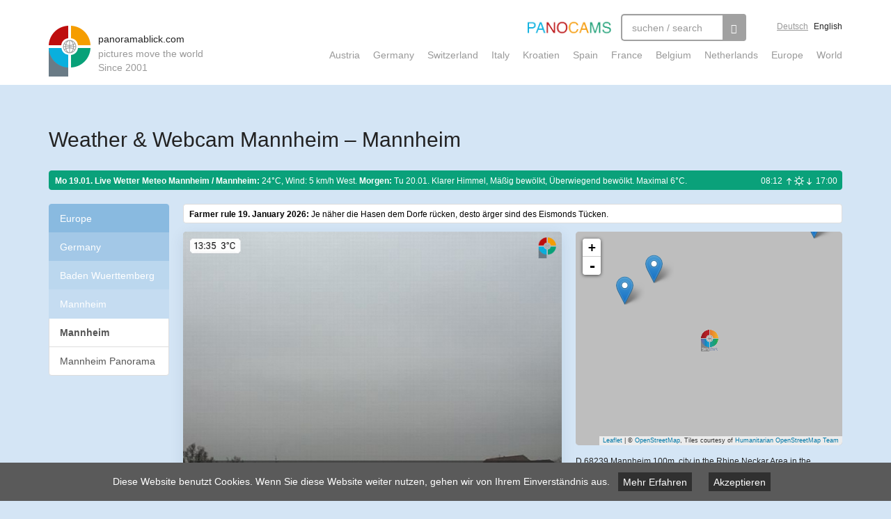

--- FILE ---
content_type: text/html; charset=utf-8
request_url: https://panoramablick.com/en/weather-webcam/mannheim.html
body_size: 13288
content:
<!DOCTYPE html>
<html lang="en" dir="ltr"
  xmlns:fb="http://ogp.me/ns/fb#">
<head>
  <link rel="profile" href="http://www.w3.org/1999/xhtml/vocab" />
  <meta charset="utf-8">
  <meta name="viewport" content="width=device-width, initial-scale=1.0">
  <!--[if IE]><![endif]-->
<link rel="dns-prefetch" href="//cdn.jsdelivr.net" />
<link rel="preconnect" href="//cdn.jsdelivr.net" />
<meta http-equiv="Content-Type" content="text/html; charset=utf-8" />
<meta property="og:title" content="Weather &amp; Webcam Mannheim – Mannheim" />
<meta property="og:description" content="The current weather in Mannheim – Mannheim with a live webcam, time lapse, daily archive and GIFs for the four seasons." />
<meta name="description" content="The current weather in Mannheim – Mannheim with a live webcam, time lapse, daily archive and GIFs for the four seasons." />
<link rel="canonical" href="https://www.panoramablick.com/en/weather-webcam/mannheim.html" />
<link href="https://www.panoramablick.com/wetter-webcam/mannheim.html" rel="alternate" hreflang="de" />
<link href="https://www.panoramablick.com/en/weather-webcam/mannheim.html" rel="alternate" hreflang="en" />
<meta property="og:image" content="https://archive.panoramablick.com/archive/28823/2026/01/19/13/35-ogimage.jpg" />
<meta property="og:image:width" content="1200" />
<meta property="og:image:height" content="630" />
<meta name="twitter:card" content="summary_large_image" />
<meta name="twitter:site" content="@panocams" />
<meta name="generator" content="Drupal 7 (http://drupal.org)" />
  <title>Weather & Webcam Mannheim – Mannheim | panoramablick.com</title>

  <link rel="apple-touch-icon" sizes="120x120" href="/apple-touch-icon.png">
  <link rel="icon" type="image/png" href="/favicon-32x32.png" sizes="32x32">
  <link rel="icon" type="image/png" href="/favicon-16x16.png" sizes="16x16">
  <link rel="manifest" href="/manifest.json">
  <link rel="mask-icon" href="/safari-pinned-tab.svg" color="#5bbad5">

  
  <script type="text/javascript">
<!--//--><![CDATA[//><!--
for(var fonts=document.cookie.split("advaggf"),i=0;i<fonts.length;i++){var font=fonts[i].split("="),pos=font[0].indexOf("ont_");-1!==pos&&(window.document.documentElement.className+=" "+font[0].substr(4).replace(/[^a-zA-Z0-9\-]/g,""))}if(void 0!==Storage){fonts=JSON.parse(localStorage.getItem("advagg_fonts"));var current_time=(new Date).getTime();for(var key in fonts)fonts[key]>=current_time&&(window.document.documentElement.className+=" "+key.replace(/[^a-zA-Z0-9\-]/g,""))}
//--><!]]>
</script>
<link type="text/css" rel="stylesheet" href="https://www.panoramablick.com/sites/default/files/advagg_css/css__oz_WBHOyE6q1R2vo2EhM72JcdWbDM9q2CUP4a-Va7nc__uD6n0Mh00pL663K_8v1WG2ujiynD6c4AyHf5wvANhR8__POGu08z9kR3mdv1MdxCTRIKS9UwShMHqsF7sHkaaxlk.css" media="all" />

  <script>
	function addCss(cssCode) {
		var styleElement = document.createElement("style");
		styleElement.type = "text/css";
		if (styleElement.styleSheet) {
			styleElement.styleSheet.cssText = cssCode;
		} else {
			styleElement.appendChild(document.createTextNode(cssCode));
		}
		document.getElementsByTagName("head")[0].appendChild(styleElement);
	}

	addCss('.unveil { display: inherit; }');
</script>
  <!-- HTML5 element support for IE6-8 -->
  <!--[if lt IE 9]>
    <script src="//html5shiv.googlecode.com/svn/trunk/html5.js"></script>
  <![endif]-->
  <script type="text/javascript" src="https://www.panoramablick.com/sites/default/files/advagg_js/js__uyv50GY-FpEINFz68RIYiAno797Zw_86lMdFfAWahuQ__8x6j0kz8H6qlsuVwAe60FfbWOJjPFUn_rrGjgr1AKSo__POGu08z9kR3mdv1MdxCTRIKS9UwShMHqsF7sHkaaxlk.js"></script>
<script type="text/javascript" defer="defer" async="async" src="https://cdn.jsdelivr.net/gh/bramstein/fontfaceobserver@v2.3.0/fontfaceobserver.js"></script>
<script type="text/javascript" src="https://www.panoramablick.com/sites/default/files/advagg_js/js__HxTbhN-HTG8H6pU8ZNTXLhmTeg8fhzG_sbeVLz0gBqU__AdhAFZ5QAk_VrKkFUOCnxJb9ANrhuWlKf15A7QHm14M__POGu08z9kR3mdv1MdxCTRIKS9UwShMHqsF7sHkaaxlk.js" defer="defer" async="async"></script>
<script type="text/javascript" src="https://www.panoramablick.com/sites/default/files/advagg_js/js__g1hikHWgEnqlgmVIFdEgz8T9qy1F2bCuscNbUM4sawc__coMcvHlBstMNg1RqhvFICq1CC1gWqLKCWXNM9C8da8g__POGu08z9kR3mdv1MdxCTRIKS9UwShMHqsF7sHkaaxlk.js"></script>
<script type="text/javascript">
<!--//--><![CDATA[//><!--
jQuery.extend(Drupal.settings,{"basePath":"\/","pathPrefix":"en\/","setHasJsCookie":0,"ajaxPageState":{"theme":"panoramablick","theme_token":"uluHSagj1TnKR2hzQ_1d5hGuRFbCf7SEhtezHpn7AgY","css":{"modules\/system\/system.base.css":1,"sites\/all\/modules\/_panoramablick\/admin_css\/admin_css.css":1,"sites\/all\/modules\/_panoramablick\/cam_map\/leaflet\/leaflet.css":1,"sites\/all\/modules\/_panoramablick\/cam_map\/leaflet.markercluster\/MarkerCluster.css":1,"sites\/all\/modules\/_panoramablick\/cam_map\/leaflet.markercluster\/MarkerCluster.Default.css":1,"sites\/all\/modules\/cookiechoices\/cookiechoices.css":1,"modules\/field\/theme\/field.css":1,"sites\/all\/modules\/geofield_gmap\/geofield_gmap.css":1,"sites\/all\/modules\/logintoboggan\/logintoboggan.css":1,"sites\/all\/modules\/_panoramablick\/near_cams\/salonmaps_near.css":1,"modules\/node\/node.css":1,"sites\/all\/modules\/views\/css\/views.css":1,"sites\/all\/modules\/ckeditor\/css\/ckeditor.css":1,"sites\/all\/modules\/ctools\/css\/ctools.css":1,"sites\/all\/modules\/search_api_autocomplete\/search_api_autocomplete.css":1,"sites\/all\/themes\/panoramablick\/fancybox\/jquery.fancybox.css":1,"sites\/all\/themes\/panoramablick\/less\/main.less":1},"js":{"sites\/all\/themes\/bootstrap\/js\/bootstrap.js":1,"sites\/all\/modules\/jquery_update\/replace\/jquery\/1.8\/jquery.min.js":1,"misc\/jquery-extend-3.4.0.js":1,"misc\/jquery-html-prefilter-3.5.0-backport.js":1,"misc\/jquery.once.js":1,"misc\/drupal.js":1,"sites\/all\/modules\/admin_menu\/admin_devel\/admin_devel.js":1,"sites\/all\/modules\/_panoramablick\/admin_js\/admin_js.js":1,"sites\/all\/modules\/_panoramablick\/cam_map\/leaflet\/leaflet.js":1,"sites\/all\/modules\/_panoramablick\/cam_map\/leaflet-providers.js":1,"sites\/all\/modules\/_panoramablick\/cam_map\/leaflet.markercluster\/leaflet.markercluster-src.js":1,"sites\/all\/modules\/_panoramablick\/cam_map\/cam-map.js":1,"sites\/all\/modules\/_panoramablick\/cam_map\/cam-detail-map.js":1,"sites\/all\/modules\/cookiechoices\/cookiechoices.js":1,"sites\/all\/modules\/geofield_gmap\/geofield_gmap.js":1,"sites\/all\/modules\/_panoramablick\/pano_analytics\/pano_analytics.js":1,"https:\/\/cdn.jsdelivr.net\/gh\/bramstein\/fontfaceobserver@v2.3.0\/fontfaceobserver.js":1,"sites\/all\/modules\/advagg\/advagg_font\/advagg_font.js":1,"misc\/autocomplete.js":1,"sites\/all\/modules\/search_api_autocomplete\/search_api_autocomplete.js":1,"sites\/all\/modules\/google_qr_code\/google.qrcode-execute.js":1,"sites\/all\/themes\/panoramablick\/bootstrap\/js\/affix.js":1,"sites\/all\/themes\/panoramablick\/bootstrap\/js\/alert.js":1,"sites\/all\/themes\/panoramablick\/bootstrap\/js\/button.js":1,"sites\/all\/themes\/panoramablick\/bootstrap\/js\/carousel.js":1,"sites\/all\/themes\/panoramablick\/bootstrap\/js\/collapse.js":1,"sites\/all\/themes\/panoramablick\/bootstrap\/js\/dropdown.js":1,"sites\/all\/themes\/panoramablick\/bootstrap\/js\/modal.js":1,"sites\/all\/themes\/panoramablick\/bootstrap\/js\/tooltip.js":1,"sites\/all\/themes\/panoramablick\/bootstrap\/js\/popover.js":1,"sites\/all\/themes\/panoramablick\/bootstrap\/js\/scrollspy.js":1,"sites\/all\/themes\/panoramablick\/bootstrap\/js\/tab.js":1,"sites\/all\/themes\/panoramablick\/bootstrap\/js\/transition.js":1,"sites\/all\/themes\/panoramablick\/fancybox\/jquery.fancybox.pack.js":1,"sites\/all\/themes\/panoramablick\/js\/jquery.unveil.js":1,"sites\/all\/themes\/panoramablick\/js\/cam-functions.js":1,"sites\/all\/themes\/panoramablick\/js\/main.js":1,"sites\/all\/themes\/bootstrap\/js\/misc\/autocomplete.js":1}},"near_cams":{"path":"\/sites\/all\/modules\/_panoramablick\/near_cams\/near-cams.php"},"advagg_font":{"helvetica-neue":"Helvetica Neue","lucida-console":"Lucida Console","roboto":"Roboto"},"advagg_font_storage":1,"advagg_font_cookie":1,"advagg_font_no_fout":1,"pano_analytics":{"nid":"28823"},"urlIsAjaxTrusted":{"\/en\/weather-webcam\/mannheim.html":true},"googleQRcode":{"height":"250","width":"250","whenShow":"","url":"https:\/\/www.panoramablick.com\/en\/weather-webcam\/mannheim.html"},"bootstrap":{"anchorsFix":1,"anchorsSmoothScrolling":1,"formHasError":1,"popoverEnabled":0,"popoverOptions":{"animation":1,"html":0,"placement":"right","selector":"","trigger":"click","triggerAutoclose":1,"title":"","content":"","delay":0,"container":"body"},"tooltipEnabled":1,"tooltipOptions":{"animation":1,"html":0,"placement":"auto top","selector":"","trigger":"hover focus","delay":0,"container":"body"}}});
//--><!]]>
</script>

  
  
  <!-- Global site tag (gtag.js) - Google Analytics -->
  <script async src="https://www.googletagmanager.com/gtag/js?id=UA-111013642-1"></script>
  <script>
    window.dataLayer = window.dataLayer || [];
    function gtag(){dataLayer.push(arguments);}
    gtag('js', new Date());

    gtag('config', 'UA-25268343-1', {'anonymize_ip': true});
  </script>

</head>
<body class="html not-front not-logged-in no-sidebars page-node page-node- page-node-28823 node-type-webcam i18n-en winter">
    <style>
  .page-taxonomy-term-29475 #block-system-main h2.block-headline {
    display: none;
  }

  .leaflet-container .leaflet-control-attribution {
    font-size: 9px;
  }

  #booking-com-modal .modal-dialog {
    width: 90%;
    max-width: 946px;
    height: 75%;
    max-height: 1000px;
    transform: translate(97px, 95px) !important;
  }

  #booking-com-modal .modal-body {
    height: calc(100% - 57px);
  }
  
  #booking-com-modal .modal-content {
    height: 100%;    
  }

  #booking-com-modal iframe {
    width: 100%;
    height: 100%;
  }

</style>


<header class="main-header">
  <div class="container">
    <a class="logo" href="/en" title="Home">
      <span class="site-name">
        panoramablick.com      </span>
      <span class="site-slogan">
        pictures move the world      </span>
      <span class="site-slogan">
        Since 2001
      </span>
    </a>

    <div class="navigation clearfix">
      <div class="top-navigation clearfix">
        <img class="panocams" src="/sites/all/themes/panoramablick/images/panocams.png"/>
        
        
        <div class="search">
            <div class="region region-search">
    <section id="block-search-api-page-suche" class="block block-search-api-page">

      
  <form class="" action="/en/weather-webcam/mannheim.html" method="post" id="search-api-page-search-form-suche" accept-charset="UTF-8"><div><div class="form-item form-item-keys-1 form-type-textfield form-autocomplete form-group"><div class="input-group"><input placeholder="suchen / search" class="auto_submit form-control form-text" data-search-api-autocomplete-search="search_api_page_suche" type="text" id="edit-keys-1" name="keys_1" value="" size="15" maxlength="128" /><input class="autocomplete" disabled="disabled" id="edit-keys-1-autocomplete" type="hidden" value="https://www.panoramablick.com/index.php?q=en/search_api_autocomplete/search_api_page_suche/-" />
<span class="input-group-addon"><span class="icon glyphicon glyphicon-refresh" aria-hidden="true"></span>
</span></div> <label class="control-label element-invisible" for="edit-keys-1">Search Webcams...</label>
</div><input type="hidden" name="id" value="1" />
<button type="submit" id="edit-submit-1" name="op" value="&lt;span class=&#039;glyphicon glyphicon-search&#039;&gt;&lt;/span&gt;" class="btn btn-primary form-submit"><span class='glyphicon glyphicon-search'></span></button>
<input type="hidden" name="form_build_id" value="form-FIuKJ_qPgh6JwX-SqB9GFIdRFFskaPMosTAy9F42Fzk" />
<input type="hidden" name="form_id" value="search_api_page_search_form_suche" />
</div></form>
</section> <!-- /.block -->
  </div>
        </div>
        <div class="language-switcher">
                    <a class="de " href="/wetter-webcam/mannheim.html">Deutsch</a>
          <a class="en active" href="/en/weather-webcam/mannheim.html">English</a>
        </div>
      </div>

      <div class="bottom-navigation clearfix">
        <div class="bottom-navigation-mobile-toggle">
          <svg class="icon hamburger" height="32px" id="Layer_1" style="enable-background:new 0 0 32 32;" version="1.1" viewBox="0 0 32 32" width="32px" xml:space="preserve" xmlns="http://www.w3.org/2000/svg" xmlns:xlink="http://www.w3.org/1999/xlink"><path d="M4,10h24c1.104,0,2-0.896,2-2s-0.896-2-2-2H4C2.896,6,2,6.896,2,8S2.896,10,4,10z M28,14H4c-1.104,0-2,0.896-2,2  s0.896,2,2,2h24c1.104,0,2-0.896,2-2S29.104,14,28,14z M28,22H4c-1.104,0-2,0.896-2,2s0.896,2,2,2h24c1.104,0,2-0.896,2-2  S29.104,22,28,22z"/></svg>
          <svg class="icon close" viewBox="0 0 24 24" xmlns="http://www.w3.org/2000/svg"><path d="m18.717 6.697l-1.414-1.414-5.303 5.303-5.303-5.303-1.414 1.414 5.303 5.303-5.303 5.303 1.414 1.414 5.303-5.303 5.303 5.303 1.414-1.414-5.303-5.303z"/></svg>
        </div>
        <ul><li class="first leaf menu-mlid-24680"><a href="/en/wetter-webcams/oesterreich.html" title="">Austria</a></li>
<li class="leaf menu-mlid-24682"><a href="/en/wetter-webcams/deutschland.html" title="">Germany</a></li>
<li class="leaf menu-mlid-24683"><a href="/en/wetter-webcams/schweiz.html" title="">Switzerland</a></li>
<li class="leaf menu-mlid-24684"><a href="/en/wetter-webcams/italien.html" title="">Italy</a></li>
<li class="leaf menu-mlid-24691"><a href="/en/wetter-webcams/kroatien.html" title="">Kroatien</a></li>
<li class="leaf menu-mlid-24686"><a href="/en/wetter-webcams/spanien.html" title="">Spain</a></li>
<li class="leaf menu-mlid-24685"><a href="/en/wetter-webcams/frankreich.html" title="">France</a></li>
<li class="leaf menu-mlid-24688"><a href="/en/wetter-webcams/belgien.html" title="">Belgium</a></li>
<li class="leaf menu-mlid-24689"><a href="/en/wetter-webcams/niederlande.html" title="">Netherlands</a></li>
<li class="leaf menu-mlid-24679"><a href="/en/wetter-webcams/europa.html" title="">Europe</a></li>
<li class="last leaf menu-mlid-24681"><a href="/en/wetter-webcams/welt.html" title="">World</a></li>
</ul>      </div>
    </div>

  </div>
</header>

   

   

   

<div class="main-container with-billboard container">

<!--  <header role="banner" id="page-header">
      </header> -->
  
  <!-- <div class="row"> -->

    <section>
      
              <h1 class="top-h1 stackable">
  
          
          <span class="h1-text">
                        Weather &amp; Webcam Mannheim – Mannheim
            
                                      <div class="h1-adsense hidden-on-partnersite">

                
                                
              </div>
            
          </span>

          
          

                                        </h1>
        
        
      

      
                  <div class="region region-content">
    <section id="block-system-main" class="block block-system">

      
  <div id="node-28823" class="node node-webcam default-view-mode clearfix">

      <script>
    gtag('event', 'cambox-display-detail', {
      'event_category': 'cambox-display',
      'event_label': 'Mannheim (#28823)',
    });
    </script>

        
    <div class="row">

              <div class="col-xs-12 ">
          <div class="thumbnail infobar">
            <h2>Mo 19.01. Live Wetter Meteo <span class="hidden-xs">Mannheim / Mannheim:</span></h2>
            <p>24°C, Wind: 5 km/h West.</p>

                          <p> <strong>Morgen:</strong> Tu 20.01. Klarer Himmel, Mäßig bewölkt, Überwiegend bewölkt. Maximal 6°C.</p>
            
            
            <span class="sun"><span class="sun-txt">08:12</span> <span class="sun-image"></span> <span class="sun-txt">17:00</span></span>
          </div>
        </div>
      
      <div class="hidden-sm hidden-md hidden-lg col-xs-12">  
        <div class="parent-terms-list"><div class="list-group terms"><a class="list-group-item active item-1 in-menu-trail" href="/en/wetter-webcams/europa.html">Europe</a><a class="list-group-item active item-2 in-menu-trail" href="/en/wetter-webcams/deutschland.html">Germany</a><a class="list-group-item active item-3 in-menu-trail" href="/en/wetter-webcams/baden-wuerttemberg.html">Baden Wuerttemberg</a><a class="list-group-item active item-4 in-menu-trail" href="/en/wetter-webcams/mannheim.html">Mannheim</a></div></div>      </div>

      <div class="hidden-xs col-sm-4 col-md-2">
        
        <div class="parent-terms-list"><div class="list-group terms"><a class="list-group-item active item-1 in-menu-trail" href="/en/wetter-webcams/europa.html">Europe</a><a class="list-group-item active item-2 in-menu-trail" href="/en/wetter-webcams/deutschland.html">Germany</a><a class="list-group-item active item-3 in-menu-trail" href="/en/wetter-webcams/baden-wuerttemberg.html">Baden Wuerttemberg</a><a class="list-group-item active item-4 in-menu-trail" href="/en/wetter-webcams/mannheim.html">Mannheim</a><a class="list-group-item cam-item active-item" href="/en/weather-webcam/mannheim.html">Mannheim</a><a class="list-group-item cam-item" href="/en/weather-webcam/reinheim.html">Mannheim Panorama</a></div></div>
        <div class="features">
          <div class="features-col">
            
          </div>
        </div>
      </div>

      <div class='col-xs-12 col-sm-8 col-md-10'>

      <div class="content clearfix">

        <div class="row main-content">

                      <div class='col-xs-12'>
              <div class="thumbnail infobar weatherrule">
                <p><span class='date'>Farmer rule 19. January 2026:</span> Je näher die Hasen dem Dorfe rücken, desto ärger sind des Eismonds Tücken.</p>
              </div>
            </div>
          
          <div class="col-lg-7 col-md-7 image-column">

            <div class="cambox">
              
              <div class="image">
                <a class="cam-show-now inline">×</a>

                
                <!--
THIS FILE IS NOT USED AND IS HERE AS A STARTING POINT FOR CUSTOMIZATION ONLY.
See http://api.drupal.org/api/function/theme_field/7 for details.
After copying this file to your theme's folder and customizing it, remove this
HTML comment.
-->
<div class="field field-name-field-cam field-type-remote-cropped-image-url field-label-hidden">
    <div class="field-items">
          <div class="field-item even"><p><img src="https://archive.panoramablick.com/archive/28823/2026/01/19/13/35.jpg"/></p>
</div>
      </div>
</div>

                                  <div class="cam-player-control cam-control">
                    <div class="cam-control-inner">
                      <span class="button play-pause pause">Play / Pause</span>
                      <span class="button border">|</span>
                      <span class="button backward cam-show-slideshow-reverse">Backward</span>
                      <span class="button forward cam-show-slideshow-forward">Forward</span>

                                              <span data-group="today" class="button textlink slideshow-day-button " data-cam-id="28823" data-date-label="Heute" data-base-path="https://archive.panoramablick.com/archive" data-date="2026/01/19" data-br="465" data-as="1050" data-step="15">Heute</span>
                                              <span data-group="yesterday" class="button textlink slideshow-day-button " data-cam-id="28823" data-date-label="Gestern" data-base-path="https://archive.panoramablick.com/archive" data-date="2026/01/18" data-br="465" data-as="1050" data-step="15">Gestern</span>
                                              <span data-group="2026-01-17" class="button textlink slideshow-day-button hidden-md" data-cam-id="28823" data-date-label="17.01." data-base-path="https://archive.panoramablick.com/archive" data-date="2026/01/17" data-br="465" data-as="1050" data-step="15">17.01.</span>
                                              <span data-group="2026-01-16" class="button textlink slideshow-day-button hidden-xs hidden-sm hidden-md" data-cam-id="28823" data-date-label="16.01." data-base-path="https://archive.panoramablick.com/archive" data-date="2026/01/16" data-br="465" data-as="1050" data-step="15">16.01.</span>
                                              <span data-group="2026-01-12" class="button textlink slideshow-day-button " data-cam-id="28823" data-date-label="12.01." data-base-path="https://archive.panoramablick.com/archive" data-date="2026/01/12" data-br="465" data-as="1035" data-step="15">12.01.</span>
                                              <span data-group="2025-10-21" class="button textlink slideshow-day-button hidden-xs" data-cam-id="28823" data-date-label="21.10." data-base-path="https://archive.panoramablick.com/archive" data-date="2025/10/21" data-br="450" data-as="1140" data-step="15">21.10.</span>
                                              <span data-group="2025-07-21" class="button textlink slideshow-day-button " data-cam-id="28823" data-date-label="21.07." data-base-path="https://archive.panoramablick.com/archive" data-date="2025/07/21" data-br="315" data-as="1305" data-step="15">21.07.</span>
                                          </div>
                  </div>
                                
                
              </div>


                          </div>

          </div>


          <div class="hidden-xs hidden-sm col-lg-5 col-md-5 map-column">
            <div class="geolocation" style="height: 0px;">
                <div class="data">{"type":"Point","coordinates":[8.557362,49.463132]}</div>
              
                          </div>
                          <div class="text-column">
                                <p>D 68239 Mannheim 100m, city in the Rhine Neckar Area in the administrative district Karlsruhe and second largest city of the German state Baden Wuerttemberg. Panoramic view from the city district Seckenheim in north direction over the city.  <span class='presented-by-label'>Presented by <a target="_blank" href="http://www.mannheim-wetter.info">http://www.mannheim-wetter.info</a>.</span></p>              </div>
            
          </div>
        </div>
        
        
      </div>

      <div class="row user-actions">
        <div class="col-xs-12 col-md-7"  style="margin-bottom: 10px;">
          <button type="button" class="btn btn-primary btn-sm hidden-xs" data-toggle="modal" data-target="#share-webcam-modal" data-toggle="tooltip" data-animation="false" title="Diese Webcam als iframe oder mittels Link in die eigene Website einbauen. Hier klicken für Vorschau und weitere Infos.">PlugIn</button>

                    
          <a href="https://twitter.com/intent/tweet?text=D-68239+Mannheim+100m%2C+Grossstadt+in+der+Rhein+Neckar+Region+im+Regierungsbezirk+Karlsruhe+und+zweitgr%C3%B6sste&url=https://www.panoramablick.com/wetter-webcam/mannheim.html" target="_blank" class="btn btn-primary btn-sm icon-button" title="Diese Webcam auf Twitter teilen" style="background-image: url([data-uri]);">Tweet</a>

          <a href="https://www.facebook.com/sharer/sharer.php?u=https://www.panoramablick.com/wetter-webcam/mannheim.html" target="_blank" class="btn btn-primary btn-sm icon-button" title="Diese Webcam auf Facebook teilen" style="background-image: url([data-uri]);">Teilen</a>

          <a href="whatsapp://send?text=D-68239+Mannheim+100m%2C+Grossstadt+in+der+Rhein+Neckar+Region+im+Regierungsbezirk+Karlsruhe+und+zweitgr%C3%B6sste%20https://www.panoramablick.com/wetter-webcam/mannheim.html" target="_blank" class="btn btn-primary btn-sm icon-button hidden-sm hidden-md hidden-lg hidden-xl" title="Diese Webcam auf WhatsApp teilen" style="background-image: url([data-uri]);">WhatsApp</a>
          
                      
                    </div>
        
                
      </div>

      <div class="row gif-images">
                  
        
        
        
        
      </div>



      <!-- Cams in der Nähe -->
              <div class="hidden-sm hidden-md hidden-lg">
          <h2 id="near-cams">Cams in der Nähe</h2>
          <div class="cam-slider-horizontal"><a class="cam-item" href="/en/weather-webcam/reinheim.html"><div class="image"><img src="https://archive.panoramablick.com/archive/30350/2026/01/19/13/35.jpg"/></div><div class="text"><div class="title">Mannheim Panorama</div></div></a></div>        </div>
      
                          
                          <div class="website-col">
                <div class="embedded-website">
                  <img class="cam-website" src="https://api.url2png.com/v6/P50F5515AAC33E/97a57c28b8d786044c202ffa98e30ecd/png/?url=http%3A%2F%2Fwww.mannheim-wetter.info&force=false&fullpage=false&thumbnail_max_width=false&viewport=1024x642"/>
                  <a class="iframe-overlay" target="_blank" href="http://www.mannheim-wetter.info">Website öffnen</a>
                </div>            
              </div>
                        
                    
              <div class="row gif-images">
                      
          
          
          
          

        </div>

      

              <h2 id="cam-history" class="clearfix">
                    <div class="h2">Archive Today</div>
        </h2>
        <div class="cam-history row">
                      <div class="col-xs-6 col-sm-4 col-md-3">
              <div class="cambox no-details">
                                <div class="image">
                  <a href="https://archive.panoramablick.com/archive/28823/2026/01/19/07/45.jpg" rel="archive" class="fancybox">
                    <img class="unveil" src="[data-uri]" data-src="https://archive.panoramablick.com/archive/28823/2026/01/19/07/45-big-thumbnail.jpg"/>
                    <noscript><img src="https://archive.panoramablick.com/archive/28823/2026/01/19/07/45-big-thumbnail.jpg"/></noscript>
                  </a>
                </div>
              </div>
            </div>
                      <div class="col-xs-6 col-sm-4 col-md-3">
              <div class="cambox no-details">
                                <div class="image">
                  <a href="https://archive.panoramablick.com/archive/28823/2026/01/19/08/30.jpg" rel="archive" class="fancybox">
                    <img class="unveil" src="[data-uri]" data-src="https://archive.panoramablick.com/archive/28823/2026/01/19/08/30-big-thumbnail.jpg"/>
                    <noscript><img src="https://archive.panoramablick.com/archive/28823/2026/01/19/08/30-big-thumbnail.jpg"/></noscript>
                  </a>
                </div>
              </div>
            </div>
                      <div class="col-xs-6 col-sm-4 col-md-3">
              <div class="cambox no-details">
                                <div class="image">
                  <a href="https://archive.panoramablick.com/archive/28823/2026/01/19/09/15.jpg" rel="archive" class="fancybox">
                    <img class="unveil" src="[data-uri]" data-src="https://archive.panoramablick.com/archive/28823/2026/01/19/09/15-big-thumbnail.jpg"/>
                    <noscript><img src="https://archive.panoramablick.com/archive/28823/2026/01/19/09/15-big-thumbnail.jpg"/></noscript>
                  </a>
                </div>
              </div>
            </div>
                      <div class="col-xs-6 col-sm-4 col-md-3">
              <div class="cambox no-details">
                                <div class="image">
                  <a href="https://archive.panoramablick.com/archive/28823/2026/01/19/10/00.jpg" rel="archive" class="fancybox">
                    <img class="unveil" src="[data-uri]" data-src="https://archive.panoramablick.com/archive/28823/2026/01/19/10/00-big-thumbnail.jpg"/>
                    <noscript><img src="https://archive.panoramablick.com/archive/28823/2026/01/19/10/00-big-thumbnail.jpg"/></noscript>
                  </a>
                </div>
              </div>
            </div>
                      <div class="col-xs-6 col-sm-4 col-md-3">
              <div class="cambox no-details">
                                <div class="image">
                  <a href="https://archive.panoramablick.com/archive/28823/2026/01/19/10/45.jpg" rel="archive" class="fancybox">
                    <img class="unveil" src="[data-uri]" data-src="https://archive.panoramablick.com/archive/28823/2026/01/19/10/45-big-thumbnail.jpg"/>
                    <noscript><img src="https://archive.panoramablick.com/archive/28823/2026/01/19/10/45-big-thumbnail.jpg"/></noscript>
                  </a>
                </div>
              </div>
            </div>
                      <div class="col-xs-6 col-sm-4 col-md-3">
              <div class="cambox no-details">
                                <div class="image">
                  <a href="https://archive.panoramablick.com/archive/28823/2026/01/19/11/30.jpg" rel="archive" class="fancybox">
                    <img class="unveil" src="[data-uri]" data-src="https://archive.panoramablick.com/archive/28823/2026/01/19/11/30-big-thumbnail.jpg"/>
                    <noscript><img src="https://archive.panoramablick.com/archive/28823/2026/01/19/11/30-big-thumbnail.jpg"/></noscript>
                  </a>
                </div>
              </div>
            </div>
                      <div class="col-xs-6 col-sm-4 col-md-3">
              <div class="cambox no-details">
                                <div class="image">
                  <a href="https://archive.panoramablick.com/archive/28823/2026/01/19/12/45.jpg" rel="archive" class="fancybox">
                    <img class="unveil" src="[data-uri]" data-src="https://archive.panoramablick.com/archive/28823/2026/01/19/12/45-big-thumbnail.jpg"/>
                    <noscript><img src="https://archive.panoramablick.com/archive/28823/2026/01/19/12/45-big-thumbnail.jpg"/></noscript>
                  </a>
                </div>
              </div>
            </div>
                      <div class="col-xs-6 col-sm-4 col-md-3">
              <div class="cambox no-details">
                                <div class="image">
                  <a href="https://archive.panoramablick.com/archive/28823/2026/01/19/13/30.jpg" rel="archive" class="fancybox">
                    <img class="unveil" src="[data-uri]" data-src="https://archive.panoramablick.com/archive/28823/2026/01/19/13/30-big-thumbnail.jpg"/>
                    <noscript><img src="https://archive.panoramablick.com/archive/28823/2026/01/19/13/30-big-thumbnail.jpg"/></noscript>
                  </a>
                </div>
              </div>
            </div>
                  </div>
      
              <h2 id="cam-history-yesterday" class="clearfix">
                    <div class="h2">Archive Yesterday</div>
        </h2>
        <div class="cam-history row">
                      <div class="col-xs-6 col-sm-4 col-md-3">
              <div class="cambox no-details">
                                <div class="image">
                  <a href="https://archive.panoramablick.com/archive/28823/2026/01/18/07/45.jpg" rel="archive" class="fancybox">
                    <img class="unveil" src="[data-uri]" data-src="https://archive.panoramablick.com/archive/28823/2026/01/18/07/45-big-thumbnail.jpg"/>
                    <noscript><img src="https://archive.panoramablick.com/archive/28823/2026/01/18/07/45-big-thumbnail.jpg"/></noscript>
                  </a>
                </div>
              </div>
            </div>
                      <div class="col-xs-6 col-sm-4 col-md-3">
              <div class="cambox no-details">
                                <div class="image">
                  <a href="https://archive.panoramablick.com/archive/28823/2026/01/18/09/00.jpg" rel="archive" class="fancybox">
                    <img class="unveil" src="[data-uri]" data-src="https://archive.panoramablick.com/archive/28823/2026/01/18/09/00-big-thumbnail.jpg"/>
                    <noscript><img src="https://archive.panoramablick.com/archive/28823/2026/01/18/09/00-big-thumbnail.jpg"/></noscript>
                  </a>
                </div>
              </div>
            </div>
                      <div class="col-xs-6 col-sm-4 col-md-3">
              <div class="cambox no-details">
                                <div class="image">
                  <a href="https://archive.panoramablick.com/archive/28823/2026/01/18/10/15.jpg" rel="archive" class="fancybox">
                    <img class="unveil" src="[data-uri]" data-src="https://archive.panoramablick.com/archive/28823/2026/01/18/10/15-big-thumbnail.jpg"/>
                    <noscript><img src="https://archive.panoramablick.com/archive/28823/2026/01/18/10/15-big-thumbnail.jpg"/></noscript>
                  </a>
                </div>
              </div>
            </div>
                      <div class="col-xs-6 col-sm-4 col-md-3">
              <div class="cambox no-details">
                                <div class="image">
                  <a href="https://archive.panoramablick.com/archive/28823/2026/01/18/11/30.jpg" rel="archive" class="fancybox">
                    <img class="unveil" src="[data-uri]" data-src="https://archive.panoramablick.com/archive/28823/2026/01/18/11/30-big-thumbnail.jpg"/>
                    <noscript><img src="https://archive.panoramablick.com/archive/28823/2026/01/18/11/30-big-thumbnail.jpg"/></noscript>
                  </a>
                </div>
              </div>
            </div>
                      <div class="col-xs-6 col-sm-4 col-md-3">
              <div class="cambox no-details">
                                <div class="image">
                  <a href="https://archive.panoramablick.com/archive/28823/2026/01/18/12/45.jpg" rel="archive" class="fancybox">
                    <img class="unveil" src="[data-uri]" data-src="https://archive.panoramablick.com/archive/28823/2026/01/18/12/45-big-thumbnail.jpg"/>
                    <noscript><img src="https://archive.panoramablick.com/archive/28823/2026/01/18/12/45-big-thumbnail.jpg"/></noscript>
                  </a>
                </div>
              </div>
            </div>
                      <div class="col-xs-6 col-sm-4 col-md-3">
              <div class="cambox no-details">
                                <div class="image">
                  <a href="https://archive.panoramablick.com/archive/28823/2026/01/18/14/00.jpg" rel="archive" class="fancybox">
                    <img class="unveil" src="[data-uri]" data-src="https://archive.panoramablick.com/archive/28823/2026/01/18/14/00-big-thumbnail.jpg"/>
                    <noscript><img src="https://archive.panoramablick.com/archive/28823/2026/01/18/14/00-big-thumbnail.jpg"/></noscript>
                  </a>
                </div>
              </div>
            </div>
                      <div class="col-xs-6 col-sm-4 col-md-3">
              <div class="cambox no-details">
                                <div class="image">
                  <a href="https://archive.panoramablick.com/archive/28823/2026/01/18/16/15.jpg" rel="archive" class="fancybox">
                    <img class="unveil" src="[data-uri]" data-src="https://archive.panoramablick.com/archive/28823/2026/01/18/16/15-big-thumbnail.jpg"/>
                    <noscript><img src="https://archive.panoramablick.com/archive/28823/2026/01/18/16/15-big-thumbnail.jpg"/></noscript>
                  </a>
                </div>
              </div>
            </div>
                      <div class="col-xs-6 col-sm-4 col-md-3">
              <div class="cambox no-details">
                                <div class="image">
                  <a href="https://archive.panoramablick.com/archive/28823/2026/01/18/17/30.jpg" rel="archive" class="fancybox">
                    <img class="unveil" src="[data-uri]" data-src="https://archive.panoramablick.com/archive/28823/2026/01/18/17/30-big-thumbnail.jpg"/>
                    <noscript><img src="https://archive.panoramablick.com/archive/28823/2026/01/18/17/30-big-thumbnail.jpg"/></noscript>
                  </a>
                </div>
              </div>
            </div>
                  </div>
      
      
              <h2 id="cam-history-week" class="clearfix">
                    <div class="h2">Archivbilder letzter Monat</div>

        </h2>
        <div class="cam-history row">
                        <div class="col-xs-6 col-sm-4 col-md-3">
                <div class="cambox no-details">
                  <div class="image">
                    <a href="https://archive.panoramablick.com/archive/28823/2026/01/17/12/00.jpg" rel="archive" class="fancybox">
                      <img class="unveil" src="[data-uri]" data-src="https://archive.panoramablick.com/archive/28823/2026/01/17/12/00-big-thumbnail.jpg"/>
                      <noscript><img src="https://archive.panoramablick.com/archive/28823/2026/01/17/12/00-big-thumbnail.jpg"/></noscript>
                    </a>
                  </div>
                </div>
              </div>
                        <div class="col-xs-6 col-sm-4 col-md-3">
                <div class="cambox no-details">
                  <div class="image">
                    <a href="https://archive.panoramablick.com/archive/28823/2026/01/16/12/00.jpg" rel="archive" class="fancybox">
                      <img class="unveil" src="[data-uri]" data-src="https://archive.panoramablick.com/archive/28823/2026/01/16/12/00-big-thumbnail.jpg"/>
                      <noscript><img src="https://archive.panoramablick.com/archive/28823/2026/01/16/12/00-big-thumbnail.jpg"/></noscript>
                    </a>
                  </div>
                </div>
              </div>
                        <div class="col-xs-6 col-sm-4 col-md-3">
                <div class="cambox no-details">
                  <div class="image">
                    <a href="https://archive.panoramablick.com/archive/28823/2026/01/15/12/00.jpg" rel="archive" class="fancybox">
                      <img class="unveil" src="[data-uri]" data-src="https://archive.panoramablick.com/archive/28823/2026/01/15/12/00-big-thumbnail.jpg"/>
                      <noscript><img src="https://archive.panoramablick.com/archive/28823/2026/01/15/12/00-big-thumbnail.jpg"/></noscript>
                    </a>
                  </div>
                </div>
              </div>
                        <div class="col-xs-6 col-sm-4 col-md-3">
                <div class="cambox no-details">
                  <div class="image">
                    <a href="https://archive.panoramablick.com/archive/28823/2026/01/14/12/00.jpg" rel="archive" class="fancybox">
                      <img class="unveil" src="[data-uri]" data-src="https://archive.panoramablick.com/archive/28823/2026/01/14/12/00-big-thumbnail.jpg"/>
                      <noscript><img src="https://archive.panoramablick.com/archive/28823/2026/01/14/12/00-big-thumbnail.jpg"/></noscript>
                    </a>
                  </div>
                </div>
              </div>
                        <div class="col-xs-6 col-sm-4 col-md-3">
                <div class="cambox no-details">
                  <div class="image">
                    <a href="https://archive.panoramablick.com/archive/28823/2026/01/13/12/00.jpg" rel="archive" class="fancybox">
                      <img class="unveil" src="[data-uri]" data-src="https://archive.panoramablick.com/archive/28823/2026/01/13/12/00-big-thumbnail.jpg"/>
                      <noscript><img src="https://archive.panoramablick.com/archive/28823/2026/01/13/12/00-big-thumbnail.jpg"/></noscript>
                    </a>
                  </div>
                </div>
              </div>
                        <div class="col-xs-6 col-sm-4 col-md-3">
                <div class="cambox no-details">
                  <div class="image">
                    <a href="https://archive.panoramablick.com/archive/28823/2026/01/12/12/00.jpg" rel="archive" class="fancybox">
                      <img class="unveil" src="[data-uri]" data-src="https://archive.panoramablick.com/archive/28823/2026/01/12/12/00-big-thumbnail.jpg"/>
                      <noscript><img src="https://archive.panoramablick.com/archive/28823/2026/01/12/12/00-big-thumbnail.jpg"/></noscript>
                    </a>
                  </div>
                </div>
              </div>
                        <div class="col-xs-6 col-sm-4 col-md-3">
                <div class="cambox no-details">
                  <div class="image">
                    <a href="https://archive.panoramablick.com/archive/28823/2026/01/11/12/00.jpg" rel="archive" class="fancybox">
                      <img class="unveil" src="[data-uri]" data-src="https://archive.panoramablick.com/archive/28823/2026/01/11/12/00-big-thumbnail.jpg"/>
                      <noscript><img src="https://archive.panoramablick.com/archive/28823/2026/01/11/12/00-big-thumbnail.jpg"/></noscript>
                    </a>
                  </div>
                </div>
              </div>
                        <div class="col-xs-6 col-sm-4 col-md-3">
                <div class="cambox no-details">
                  <div class="image">
                    <a href="https://archive.panoramablick.com/archive/28823/2026/01/10/12/00.jpg" rel="archive" class="fancybox">
                      <img class="unveil" src="[data-uri]" data-src="https://archive.panoramablick.com/archive/28823/2026/01/10/12/00-big-thumbnail.jpg"/>
                      <noscript><img src="https://archive.panoramablick.com/archive/28823/2026/01/10/12/00-big-thumbnail.jpg"/></noscript>
                    </a>
                  </div>
                </div>
              </div>
                        <div class="col-xs-6 col-sm-4 col-md-3">
                <div class="cambox no-details">
                  <div class="image">
                    <a href="https://archive.panoramablick.com/archive/28823/2026/01/09/12/00.jpg" rel="archive" class="fancybox">
                      <img class="unveil" src="[data-uri]" data-src="https://archive.panoramablick.com/archive/28823/2026/01/09/12/00-big-thumbnail.jpg"/>
                      <noscript><img src="https://archive.panoramablick.com/archive/28823/2026/01/09/12/00-big-thumbnail.jpg"/></noscript>
                    </a>
                  </div>
                </div>
              </div>
                        <div class="col-xs-6 col-sm-4 col-md-3">
                <div class="cambox no-details">
                  <div class="image">
                    <a href="https://archive.panoramablick.com/archive/28823/2026/01/08/12/00.jpg" rel="archive" class="fancybox">
                      <img class="unveil" src="[data-uri]" data-src="https://archive.panoramablick.com/archive/28823/2026/01/08/12/00-big-thumbnail.jpg"/>
                      <noscript><img src="https://archive.panoramablick.com/archive/28823/2026/01/08/12/00-big-thumbnail.jpg"/></noscript>
                    </a>
                  </div>
                </div>
              </div>
                        <div class="col-xs-6 col-sm-4 col-md-3">
                <div class="cambox no-details">
                  <div class="image">
                    <a href="https://archive.panoramablick.com/archive/28823/2026/01/07/12/00.jpg" rel="archive" class="fancybox">
                      <img class="unveil" src="[data-uri]" data-src="https://archive.panoramablick.com/archive/28823/2026/01/07/12/00-big-thumbnail.jpg"/>
                      <noscript><img src="https://archive.panoramablick.com/archive/28823/2026/01/07/12/00-big-thumbnail.jpg"/></noscript>
                    </a>
                  </div>
                </div>
              </div>
                        <div class="col-xs-6 col-sm-4 col-md-3">
                <div class="cambox no-details">
                  <div class="image">
                    <a href="https://archive.panoramablick.com/archive/28823/2026/01/06/12/00.jpg" rel="archive" class="fancybox">
                      <img class="unveil" src="[data-uri]" data-src="https://archive.panoramablick.com/archive/28823/2026/01/06/12/00-big-thumbnail.jpg"/>
                      <noscript><img src="https://archive.panoramablick.com/archive/28823/2026/01/06/12/00-big-thumbnail.jpg"/></noscript>
                    </a>
                  </div>
                </div>
              </div>
                        <div class="col-xs-6 col-sm-4 col-md-3">
                <div class="cambox no-details">
                  <div class="image">
                    <a href="https://archive.panoramablick.com/archive/28823/2026/01/05/12/00.jpg" rel="archive" class="fancybox">
                      <img class="unveil" src="[data-uri]" data-src="https://archive.panoramablick.com/archive/28823/2026/01/05/12/00-big-thumbnail.jpg"/>
                      <noscript><img src="https://archive.panoramablick.com/archive/28823/2026/01/05/12/00-big-thumbnail.jpg"/></noscript>
                    </a>
                  </div>
                </div>
              </div>
                        <div class="col-xs-6 col-sm-4 col-md-3">
                <div class="cambox no-details">
                  <div class="image">
                    <a href="https://archive.panoramablick.com/archive/28823/2026/01/04/12/00.jpg" rel="archive" class="fancybox">
                      <img class="unveil" src="[data-uri]" data-src="https://archive.panoramablick.com/archive/28823/2026/01/04/12/00-big-thumbnail.jpg"/>
                      <noscript><img src="https://archive.panoramablick.com/archive/28823/2026/01/04/12/00-big-thumbnail.jpg"/></noscript>
                    </a>
                  </div>
                </div>
              </div>
                        <div class="col-xs-6 col-sm-4 col-md-3">
                <div class="cambox no-details">
                  <div class="image">
                    <a href="https://archive.panoramablick.com/archive/28823/2026/01/03/12/00.jpg" rel="archive" class="fancybox">
                      <img class="unveil" src="[data-uri]" data-src="https://archive.panoramablick.com/archive/28823/2026/01/03/12/00-big-thumbnail.jpg"/>
                      <noscript><img src="https://archive.panoramablick.com/archive/28823/2026/01/03/12/00-big-thumbnail.jpg"/></noscript>
                    </a>
                  </div>
                </div>
              </div>
                        <div class="col-xs-6 col-sm-4 col-md-3">
                <div class="cambox no-details">
                  <div class="image">
                    <a href="https://archive.panoramablick.com/archive/28823/2026/01/02/12/00.jpg" rel="archive" class="fancybox">
                      <img class="unveil" src="[data-uri]" data-src="https://archive.panoramablick.com/archive/28823/2026/01/02/12/00-big-thumbnail.jpg"/>
                      <noscript><img src="https://archive.panoramablick.com/archive/28823/2026/01/02/12/00-big-thumbnail.jpg"/></noscript>
                    </a>
                  </div>
                </div>
              </div>
                        <div class="col-xs-6 col-sm-4 col-md-3">
                <div class="cambox no-details">
                  <div class="image">
                    <a href="https://archive.panoramablick.com/archive/28823/2026/01/01/12/00.jpg" rel="archive" class="fancybox">
                      <img class="unveil" src="[data-uri]" data-src="https://archive.panoramablick.com/archive/28823/2026/01/01/12/00-big-thumbnail.jpg"/>
                      <noscript><img src="https://archive.panoramablick.com/archive/28823/2026/01/01/12/00-big-thumbnail.jpg"/></noscript>
                    </a>
                  </div>
                </div>
              </div>
                        <div class="col-xs-6 col-sm-4 col-md-3">
                <div class="cambox no-details">
                  <div class="image">
                    <a href="https://archive.panoramablick.com/archive/28823/2025/12/31/12/00.jpg" rel="archive" class="fancybox">
                      <img class="unveil" src="[data-uri]" data-src="https://archive.panoramablick.com/archive/28823/2025/12/31/12/00-big-thumbnail.jpg"/>
                      <noscript><img src="https://archive.panoramablick.com/archive/28823/2025/12/31/12/00-big-thumbnail.jpg"/></noscript>
                    </a>
                  </div>
                </div>
              </div>
                        <div class="col-xs-6 col-sm-4 col-md-3">
                <div class="cambox no-details">
                  <div class="image">
                    <a href="https://archive.panoramablick.com/archive/28823/2025/12/30/12/00.jpg" rel="archive" class="fancybox">
                      <img class="unveil" src="[data-uri]" data-src="https://archive.panoramablick.com/archive/28823/2025/12/30/12/00-big-thumbnail.jpg"/>
                      <noscript><img src="https://archive.panoramablick.com/archive/28823/2025/12/30/12/00-big-thumbnail.jpg"/></noscript>
                    </a>
                  </div>
                </div>
              </div>
                        <div class="col-xs-6 col-sm-4 col-md-3">
                <div class="cambox no-details">
                  <div class="image">
                    <a href="https://archive.panoramablick.com/archive/28823/2025/12/29/12/00.jpg" rel="archive" class="fancybox">
                      <img class="unveil" src="[data-uri]" data-src="https://archive.panoramablick.com/archive/28823/2025/12/29/12/00-big-thumbnail.jpg"/>
                      <noscript><img src="https://archive.panoramablick.com/archive/28823/2025/12/29/12/00-big-thumbnail.jpg"/></noscript>
                    </a>
                  </div>
                </div>
              </div>
                        <div class="col-xs-6 col-sm-4 col-md-3">
                <div class="cambox no-details">
                  <div class="image">
                    <a href="https://archive.panoramablick.com/archive/28823/2025/12/28/12/00.jpg" rel="archive" class="fancybox">
                      <img class="unveil" src="[data-uri]" data-src="https://archive.panoramablick.com/archive/28823/2025/12/28/12/00-big-thumbnail.jpg"/>
                      <noscript><img src="https://archive.panoramablick.com/archive/28823/2025/12/28/12/00-big-thumbnail.jpg"/></noscript>
                    </a>
                  </div>
                </div>
              </div>
                        <div class="col-xs-6 col-sm-4 col-md-3">
                <div class="cambox no-details">
                  <div class="image">
                    <a href="https://archive.panoramablick.com/archive/28823/2025/12/27/12/00.jpg" rel="archive" class="fancybox">
                      <img class="unveil" src="[data-uri]" data-src="https://archive.panoramablick.com/archive/28823/2025/12/27/12/00-big-thumbnail.jpg"/>
                      <noscript><img src="https://archive.panoramablick.com/archive/28823/2025/12/27/12/00-big-thumbnail.jpg"/></noscript>
                    </a>
                  </div>
                </div>
              </div>
                        <div class="col-xs-6 col-sm-4 col-md-3">
                <div class="cambox no-details">
                  <div class="image">
                    <a href="https://archive.panoramablick.com/archive/28823/2025/12/26/12/00.jpg" rel="archive" class="fancybox">
                      <img class="unveil" src="[data-uri]" data-src="https://archive.panoramablick.com/archive/28823/2025/12/26/12/00-big-thumbnail.jpg"/>
                      <noscript><img src="https://archive.panoramablick.com/archive/28823/2025/12/26/12/00-big-thumbnail.jpg"/></noscript>
                    </a>
                  </div>
                </div>
              </div>
                        <div class="col-xs-6 col-sm-4 col-md-3">
                <div class="cambox no-details">
                  <div class="image">
                    <a href="https://archive.panoramablick.com/archive/28823/2025/12/25/12/00.jpg" rel="archive" class="fancybox">
                      <img class="unveil" src="[data-uri]" data-src="https://archive.panoramablick.com/archive/28823/2025/12/25/12/00-big-thumbnail.jpg"/>
                      <noscript><img src="https://archive.panoramablick.com/archive/28823/2025/12/25/12/00-big-thumbnail.jpg"/></noscript>
                    </a>
                  </div>
                </div>
              </div>
                        <div class="col-xs-6 col-sm-4 col-md-3">
                <div class="cambox no-details">
                  <div class="image">
                    <a href="https://archive.panoramablick.com/archive/28823/2025/12/24/12/00.jpg" rel="archive" class="fancybox">
                      <img class="unveil" src="[data-uri]" data-src="https://archive.panoramablick.com/archive/28823/2025/12/24/12/00-big-thumbnail.jpg"/>
                      <noscript><img src="https://archive.panoramablick.com/archive/28823/2025/12/24/12/00-big-thumbnail.jpg"/></noscript>
                    </a>
                  </div>
                </div>
              </div>
                        <div class="col-xs-6 col-sm-4 col-md-3">
                <div class="cambox no-details">
                  <div class="image">
                    <a href="https://archive.panoramablick.com/archive/28823/2025/12/23/12/00.jpg" rel="archive" class="fancybox">
                      <img class="unveil" src="[data-uri]" data-src="https://archive.panoramablick.com/archive/28823/2025/12/23/12/00-big-thumbnail.jpg"/>
                      <noscript><img src="https://archive.panoramablick.com/archive/28823/2025/12/23/12/00-big-thumbnail.jpg"/></noscript>
                    </a>
                  </div>
                </div>
              </div>
                        <div class="col-xs-6 col-sm-4 col-md-3">
                <div class="cambox no-details">
                  <div class="image">
                    <a href="https://archive.panoramablick.com/archive/28823/2025/12/22/12/00.jpg" rel="archive" class="fancybox">
                      <img class="unveil" src="[data-uri]" data-src="https://archive.panoramablick.com/archive/28823/2025/12/22/12/00-big-thumbnail.jpg"/>
                      <noscript><img src="https://archive.panoramablick.com/archive/28823/2025/12/22/12/00-big-thumbnail.jpg"/></noscript>
                    </a>
                  </div>
                </div>
              </div>
                        <div class="col-xs-6 col-sm-4 col-md-3">
                <div class="cambox no-details">
                  <div class="image">
                    <a href="https://archive.panoramablick.com/archive/28823/2025/12/21/12/00.jpg" rel="archive" class="fancybox">
                      <img class="unveil" src="[data-uri]" data-src="https://archive.panoramablick.com/archive/28823/2025/12/21/12/00-big-thumbnail.jpg"/>
                      <noscript><img src="https://archive.panoramablick.com/archive/28823/2025/12/21/12/00-big-thumbnail.jpg"/></noscript>
                    </a>
                  </div>
                </div>
              </div>
                        <div class="col-xs-6 col-sm-4 col-md-3">
                <div class="cambox no-details">
                  <div class="image">
                    <a href="https://archive.panoramablick.com/archive/28823/2025/12/20/12/00.jpg" rel="archive" class="fancybox">
                      <img class="unveil" src="[data-uri]" data-src="https://archive.panoramablick.com/archive/28823/2025/12/20/12/00-big-thumbnail.jpg"/>
                      <noscript><img src="https://archive.panoramablick.com/archive/28823/2025/12/20/12/00-big-thumbnail.jpg"/></noscript>
                    </a>
                  </div>
                </div>
              </div>
                        <div class="col-xs-6 col-sm-4 col-md-3">
                <div class="cambox no-details">
                  <div class="image">
                    <a href="https://archive.panoramablick.com/archive/28823/2025/12/19/12/00.jpg" rel="archive" class="fancybox">
                      <img class="unveil" src="[data-uri]" data-src="https://archive.panoramablick.com/archive/28823/2025/12/19/12/00-big-thumbnail.jpg"/>
                      <noscript><img src="https://archive.panoramablick.com/archive/28823/2025/12/19/12/00-big-thumbnail.jpg"/></noscript>
                    </a>
                  </div>
                </div>
              </div>
                        <div class="col-xs-6 col-sm-4 col-md-3">
                <div class="cambox no-details">
                  <div class="image">
                    <a href="https://archive.panoramablick.com/archive/28823/2025/12/18/12/00.jpg" rel="archive" class="fancybox">
                      <img class="unveil" src="[data-uri]" data-src="https://archive.panoramablick.com/archive/28823/2025/12/18/12/00-big-thumbnail.jpg"/>
                      <noscript><img src="https://archive.panoramablick.com/archive/28823/2025/12/18/12/00-big-thumbnail.jpg"/></noscript>
                    </a>
                  </div>
                </div>
              </div>
                        <div class="col-xs-6 col-sm-4 col-md-3">
                <div class="cambox no-details">
                  <div class="image">
                    <a href="https://archive.panoramablick.com/archive/28823/2025/12/17/12/00.jpg" rel="archive" class="fancybox">
                      <img class="unveil" src="[data-uri]" data-src="https://archive.panoramablick.com/archive/28823/2025/12/17/12/00-big-thumbnail.jpg"/>
                      <noscript><img src="https://archive.panoramablick.com/archive/28823/2025/12/17/12/00-big-thumbnail.jpg"/></noscript>
                    </a>
                  </div>
                </div>
              </div>
                  </div>
      

              <h2 id="cam-history-week" class="clearfix">
                    <div class="h2">Archivbilder letztes Jahr</div>

        </h2>
        <div class="cam-history row" style="margin-bottom: 100px;">
                        <div class="col-xs-6 col-sm-4 col-md-3">
                <div class="cambox no-details">
                  <div class="image">
                    <a href="https://archive.panoramablick.com/archive/28823/2025/12/02/12/00.jpg" rel="archive" class="fancybox">
                      <img class="unveil" src="[data-uri]" data-src="https://archive.panoramablick.com/archive/28823/2025/12/02/12/00-big-thumbnail.jpg"/>
                      <noscript><img src="https://archive.panoramablick.com/archive/28823/2025/12/02/12/00-big-thumbnail.jpg"/></noscript>
                    </a>
                  </div>
                </div>
              </div>
                        <div class="col-xs-6 col-sm-4 col-md-3">
                <div class="cambox no-details">
                  <div class="image">
                    <a href="https://archive.panoramablick.com/archive/28823/2025/11/18/12/00.jpg" rel="archive" class="fancybox">
                      <img class="unveil" src="[data-uri]" data-src="https://archive.panoramablick.com/archive/28823/2025/11/18/12/00-big-thumbnail.jpg"/>
                      <noscript><img src="https://archive.panoramablick.com/archive/28823/2025/11/18/12/00-big-thumbnail.jpg"/></noscript>
                    </a>
                  </div>
                </div>
              </div>
                        <div class="col-xs-6 col-sm-4 col-md-3">
                <div class="cambox no-details">
                  <div class="image">
                    <a href="https://archive.panoramablick.com/archive/28823/2025/11/04/12/00.jpg" rel="archive" class="fancybox">
                      <img class="unveil" src="[data-uri]" data-src="https://archive.panoramablick.com/archive/28823/2025/11/04/12/00-big-thumbnail.jpg"/>
                      <noscript><img src="https://archive.panoramablick.com/archive/28823/2025/11/04/12/00-big-thumbnail.jpg"/></noscript>
                    </a>
                  </div>
                </div>
              </div>
                        <div class="col-xs-6 col-sm-4 col-md-3">
                <div class="cambox no-details">
                  <div class="image">
                    <a href="https://archive.panoramablick.com/archive/28823/2025/10/21/12/00.jpg" rel="archive" class="fancybox">
                      <img class="unveil" src="[data-uri]" data-src="https://archive.panoramablick.com/archive/28823/2025/10/21/12/00-big-thumbnail.jpg"/>
                      <noscript><img src="https://archive.panoramablick.com/archive/28823/2025/10/21/12/00-big-thumbnail.jpg"/></noscript>
                    </a>
                  </div>
                </div>
              </div>
                        <div class="col-xs-6 col-sm-4 col-md-3">
                <div class="cambox no-details">
                  <div class="image">
                    <a href="https://archive.panoramablick.com/archive/28823/2025/10/07/12/00.jpg" rel="archive" class="fancybox">
                      <img class="unveil" src="[data-uri]" data-src="https://archive.panoramablick.com/archive/28823/2025/10/07/12/00-big-thumbnail.jpg"/>
                      <noscript><img src="https://archive.panoramablick.com/archive/28823/2025/10/07/12/00-big-thumbnail.jpg"/></noscript>
                    </a>
                  </div>
                </div>
              </div>
                        <div class="col-xs-6 col-sm-4 col-md-3">
                <div class="cambox no-details">
                  <div class="image">
                    <a href="https://archive.panoramablick.com/archive/28823/2025/09/23/12/00.jpg" rel="archive" class="fancybox">
                      <img class="unveil" src="[data-uri]" data-src="https://archive.panoramablick.com/archive/28823/2025/09/23/12/00-big-thumbnail.jpg"/>
                      <noscript><img src="https://archive.panoramablick.com/archive/28823/2025/09/23/12/00-big-thumbnail.jpg"/></noscript>
                    </a>
                  </div>
                </div>
              </div>
                        <div class="col-xs-6 col-sm-4 col-md-3">
                <div class="cambox no-details">
                  <div class="image">
                    <a href="https://archive.panoramablick.com/archive/28823/2025/09/09/12/00.jpg" rel="archive" class="fancybox">
                      <img class="unveil" src="[data-uri]" data-src="https://archive.panoramablick.com/archive/28823/2025/09/09/12/00-big-thumbnail.jpg"/>
                      <noscript><img src="https://archive.panoramablick.com/archive/28823/2025/09/09/12/00-big-thumbnail.jpg"/></noscript>
                    </a>
                  </div>
                </div>
              </div>
                        <div class="col-xs-6 col-sm-4 col-md-3">
                <div class="cambox no-details">
                  <div class="image">
                    <a href="https://archive.panoramablick.com/archive/28823/2025/08/26/12/00.jpg" rel="archive" class="fancybox">
                      <img class="unveil" src="[data-uri]" data-src="https://archive.panoramablick.com/archive/28823/2025/08/26/12/00-big-thumbnail.jpg"/>
                      <noscript><img src="https://archive.panoramablick.com/archive/28823/2025/08/26/12/00-big-thumbnail.jpg"/></noscript>
                    </a>
                  </div>
                </div>
              </div>
                        <div class="col-xs-6 col-sm-4 col-md-3">
                <div class="cambox no-details">
                  <div class="image">
                    <a href="https://archive.panoramablick.com/archive/28823/2025/08/12/12/00.jpg" rel="archive" class="fancybox">
                      <img class="unveil" src="[data-uri]" data-src="https://archive.panoramablick.com/archive/28823/2025/08/12/12/00-big-thumbnail.jpg"/>
                      <noscript><img src="https://archive.panoramablick.com/archive/28823/2025/08/12/12/00-big-thumbnail.jpg"/></noscript>
                    </a>
                  </div>
                </div>
              </div>
                        <div class="col-xs-6 col-sm-4 col-md-3">
                <div class="cambox no-details">
                  <div class="image">
                    <a href="https://archive.panoramablick.com/archive/28823/2025/07/29/12/00.jpg" rel="archive" class="fancybox">
                      <img class="unveil" src="[data-uri]" data-src="https://archive.panoramablick.com/archive/28823/2025/07/29/12/00-big-thumbnail.jpg"/>
                      <noscript><img src="https://archive.panoramablick.com/archive/28823/2025/07/29/12/00-big-thumbnail.jpg"/></noscript>
                    </a>
                  </div>
                </div>
              </div>
                        <div class="col-xs-6 col-sm-4 col-md-3">
                <div class="cambox no-details">
                  <div class="image">
                    <a href="https://archive.panoramablick.com/archive/28823/2025/07/15/12/00.jpg" rel="archive" class="fancybox">
                      <img class="unveil" src="[data-uri]" data-src="https://archive.panoramablick.com/archive/28823/2025/07/15/12/00-big-thumbnail.jpg"/>
                      <noscript><img src="https://archive.panoramablick.com/archive/28823/2025/07/15/12/00-big-thumbnail.jpg"/></noscript>
                    </a>
                  </div>
                </div>
              </div>
                        <div class="col-xs-6 col-sm-4 col-md-3">
                <div class="cambox no-details">
                  <div class="image">
                    <a href="https://archive.panoramablick.com/archive/28823/2025/07/01/12/00.jpg" rel="archive" class="fancybox">
                      <img class="unveil" src="[data-uri]" data-src="https://archive.panoramablick.com/archive/28823/2025/07/01/12/00-big-thumbnail.jpg"/>
                      <noscript><img src="https://archive.panoramablick.com/archive/28823/2025/07/01/12/00-big-thumbnail.jpg"/></noscript>
                    </a>
                  </div>
                </div>
              </div>
                        <div class="col-xs-6 col-sm-4 col-md-3">
                <div class="cambox no-details">
                  <div class="image">
                    <a href="https://archive.panoramablick.com/archive/28823/2025/06/17/12/00.jpg" rel="archive" class="fancybox">
                      <img class="unveil" src="[data-uri]" data-src="https://archive.panoramablick.com/archive/28823/2025/06/17/12/00-big-thumbnail.jpg"/>
                      <noscript><img src="https://archive.panoramablick.com/archive/28823/2025/06/17/12/00-big-thumbnail.jpg"/></noscript>
                    </a>
                  </div>
                </div>
              </div>
                        <div class="col-xs-6 col-sm-4 col-md-3">
                <div class="cambox no-details">
                  <div class="image">
                    <a href="https://archive.panoramablick.com/archive/28823/2025/06/03/12/00.jpg" rel="archive" class="fancybox">
                      <img class="unveil" src="[data-uri]" data-src="https://archive.panoramablick.com/archive/28823/2025/06/03/12/00-big-thumbnail.jpg"/>
                      <noscript><img src="https://archive.panoramablick.com/archive/28823/2025/06/03/12/00-big-thumbnail.jpg"/></noscript>
                    </a>
                  </div>
                </div>
              </div>
                        <div class="col-xs-6 col-sm-4 col-md-3">
                <div class="cambox no-details">
                  <div class="image">
                    <a href="https://archive.panoramablick.com/archive/28823/2025/05/20/12/00.jpg" rel="archive" class="fancybox">
                      <img class="unveil" src="[data-uri]" data-src="https://archive.panoramablick.com/archive/28823/2025/05/20/12/00-big-thumbnail.jpg"/>
                      <noscript><img src="https://archive.panoramablick.com/archive/28823/2025/05/20/12/00-big-thumbnail.jpg"/></noscript>
                    </a>
                  </div>
                </div>
              </div>
                        <div class="col-xs-6 col-sm-4 col-md-3">
                <div class="cambox no-details">
                  <div class="image">
                    <a href="https://archive.panoramablick.com/archive/28823/2025/05/06/12/00.jpg" rel="archive" class="fancybox">
                      <img class="unveil" src="[data-uri]" data-src="https://archive.panoramablick.com/archive/28823/2025/05/06/12/00-big-thumbnail.jpg"/>
                      <noscript><img src="https://archive.panoramablick.com/archive/28823/2025/05/06/12/00-big-thumbnail.jpg"/></noscript>
                    </a>
                  </div>
                </div>
              </div>
                        <div class="col-xs-6 col-sm-4 col-md-3">
                <div class="cambox no-details">
                  <div class="image">
                    <a href="https://archive.panoramablick.com/archive/28823/2025/04/22/12/00.jpg" rel="archive" class="fancybox">
                      <img class="unveil" src="[data-uri]" data-src="https://archive.panoramablick.com/archive/28823/2025/04/22/12/00-big-thumbnail.jpg"/>
                      <noscript><img src="https://archive.panoramablick.com/archive/28823/2025/04/22/12/00-big-thumbnail.jpg"/></noscript>
                    </a>
                  </div>
                </div>
              </div>
                        <div class="col-xs-6 col-sm-4 col-md-3">
                <div class="cambox no-details">
                  <div class="image">
                    <a href="https://archive.panoramablick.com/archive/28823/2025/04/08/12/00.jpg" rel="archive" class="fancybox">
                      <img class="unveil" src="[data-uri]" data-src="https://archive.panoramablick.com/archive/28823/2025/04/08/12/00-big-thumbnail.jpg"/>
                      <noscript><img src="https://archive.panoramablick.com/archive/28823/2025/04/08/12/00-big-thumbnail.jpg"/></noscript>
                    </a>
                  </div>
                </div>
              </div>
                        <div class="col-xs-6 col-sm-4 col-md-3">
                <div class="cambox no-details">
                  <div class="image">
                    <a href="https://archive.panoramablick.com/archive/28823/2025/03/25/12/00.jpg" rel="archive" class="fancybox">
                      <img class="unveil" src="[data-uri]" data-src="https://archive.panoramablick.com/archive/28823/2025/03/25/12/00-big-thumbnail.jpg"/>
                      <noscript><img src="https://archive.panoramablick.com/archive/28823/2025/03/25/12/00-big-thumbnail.jpg"/></noscript>
                    </a>
                  </div>
                </div>
              </div>
                        <div class="col-xs-6 col-sm-4 col-md-3">
                <div class="cambox no-details">
                  <div class="image">
                    <a href="https://archive.panoramablick.com/archive/28823/2025/03/11/12/00.jpg" rel="archive" class="fancybox">
                      <img class="unveil" src="[data-uri]" data-src="https://archive.panoramablick.com/archive/28823/2025/03/11/12/00-big-thumbnail.jpg"/>
                      <noscript><img src="https://archive.panoramablick.com/archive/28823/2025/03/11/12/00-big-thumbnail.jpg"/></noscript>
                    </a>
                  </div>
                </div>
              </div>
                        <div class="col-xs-6 col-sm-4 col-md-3">
                <div class="cambox no-details">
                  <div class="image">
                    <a href="https://archive.panoramablick.com/archive/28823/2025/02/25/12/00.jpg" rel="archive" class="fancybox">
                      <img class="unveil" src="[data-uri]" data-src="https://archive.panoramablick.com/archive/28823/2025/02/25/12/00-big-thumbnail.jpg"/>
                      <noscript><img src="https://archive.panoramablick.com/archive/28823/2025/02/25/12/00-big-thumbnail.jpg"/></noscript>
                    </a>
                  </div>
                </div>
              </div>
                        <div class="col-xs-6 col-sm-4 col-md-3">
                <div class="cambox no-details">
                  <div class="image">
                    <a href="https://archive.panoramablick.com/archive/28823/2025/02/11/12/00.jpg" rel="archive" class="fancybox">
                      <img class="unveil" src="[data-uri]" data-src="https://archive.panoramablick.com/archive/28823/2025/02/11/12/00-big-thumbnail.jpg"/>
                      <noscript><img src="https://archive.panoramablick.com/archive/28823/2025/02/11/12/00-big-thumbnail.jpg"/></noscript>
                    </a>
                  </div>
                </div>
              </div>
                        <div class="col-xs-6 col-sm-4 col-md-3">
                <div class="cambox no-details">
                  <div class="image">
                    <a href="https://archive.panoramablick.com/archive/28823/2025/01/28/12/00.jpg" rel="archive" class="fancybox">
                      <img class="unveil" src="[data-uri]" data-src="https://archive.panoramablick.com/archive/28823/2025/01/28/12/00-big-thumbnail.jpg"/>
                      <noscript><img src="https://archive.panoramablick.com/archive/28823/2025/01/28/12/00-big-thumbnail.jpg"/></noscript>
                    </a>
                  </div>
                </div>
              </div>
                        <div class="col-xs-6 col-sm-4 col-md-3">
                <div class="cambox no-details">
                  <div class="image">
                    <a href="https://archive.panoramablick.com/archive/28823/2025/01/14/12/00.jpg" rel="archive" class="fancybox">
                      <img class="unveil" src="[data-uri]" data-src="https://archive.panoramablick.com/archive/28823/2025/01/14/12/00-big-thumbnail.jpg"/>
                      <noscript><img src="https://archive.panoramablick.com/archive/28823/2025/01/14/12/00-big-thumbnail.jpg"/></noscript>
                    </a>
                  </div>
                </div>
              </div>
                  </div>
      
    </div>

    <!-- Share Modal -->
    <div class="modal fade" id="share-webcam-modal" tabindex="-1" role="dialog" >
      <div class="modal-dialog" role="document">
        <div class="modal-content">
          <div class="modal-header">
            <button type="button" class="close" data-dismiss="modal" aria-label="Close"><span aria-hidden="true">&times;</span></button>
            <h4 class="modal-title" id="embed-webcam-label">Webcam in die eigene Website einbauen</h4>
          </div>
          <div class="modal-body">
            <!--<h3>URL der Website zum Kopieren</h3>
            <div class="page-url">
              <input class="form-control form-text" onclick="this.select()" type="text" value="https://www.panoramablick.com/en/weather-webcam/mannheim.html"/>
            </div>-->

          <!--<button type="button" class="btn btn-primary btn-md" data-toggle="modal" data-target="#embed-webcam-modal" data-toggle="tooltip" data-animation="false" title="Diese Webcam in die eigene Website einbauen">Webcam einbetten</button>-->

            <!--<h3>Diese Webcam in die eigene Website einbauen</h3>-->
            <p>Mit diesem Code können Sie diesen Webcambaustein ganz einfach in Ihre Website einbauen. Klicken Sie dazu auf den Code, kopieren Sie diesen und fügen ihn anschließend ih Ihre Website ein. Der Baustein bietet die gleichen Funktionen, die auch auf panoramablick.com zu sehen sind: Livebild, Tagesverlauf und Archivbilder.</p>

            <h4>Mittels Link einbauen</h4>
            <a target="_blank" href="https://www.panoramablick.com/embed/28823">https://www.panoramablick.com/embed/28823</a>

            <h4>Mittels iFrame einbauen</h4>
            <textarea onclick="this.select()"><iframe width="500" height="540" src="https://www.panoramablick.com/embed/28823" frameborder="0"></iframe></textarea>

            <h4>Vorschau des Webcam-Bausteins</h4>
            <iframe width="500" height="540" data-src="https://www.panoramablick.com/embed/28823" frameborder="0"></iframe>
            <!--<p><img src="/sites/all/themes/panoramablick/images/embed-webcam-example.png"/></p>-->


            <h4>Weitere Optionen</h4>
            <strong>Ohne weißen Rahmen einbauen</strong><br/>
            <textarea onclick="this.select()"><iframe allowtransparency="true" width="500" height="540" src="https://www.panoramablick.com/embed/28823/transparent" frameborder="0"></iframe></textarea>


                    
            <h3>QR-Code zu dieser Seite</h3>
            <div class="qr-code">
              <div id="google-qr-code"><img class="googleQRcode img-responsive" src="https://chart.googleapis.com/chart?chs=250x250&amp;cht=qr&amp;chl=https://www.panoramablick.com/en/weather-webcam/mannheim.html&amp;chld=H|0" alt="QR Code for https://www.panoramablick.com/en/weather-webcam/mannheim.html" /></div>            </div>

          </div>
          <div class="modal-footer">
            <button type="button" class="btn btn-default" data-dismiss="modal">Schließen</button>
          </div>
        </div>
      </div>
    </div>

    
    
    <!-- Embed Modal -->
    

  
</div>


</section> <!-- /.block -->
  </div>
          </section>

  </div>

<!-- </div> -->

   

   


   
  <div class="container top-teaser">
    <h3 class="more-cams">Cam Recommendations</h3>
    <div class="row">
              <div class="col-xs-12 col-md-6 col-sm-4 col-md-2 teaser">
          <div class="cambox cambox-mini">
      <a class="image" href="/en/weather-webcam/soller-santa-catalina.html">

    
          <img src="https://archive.panoramablick.com/archive/29032/2026/01/19/13/35.jpg"/>

      

</a>
      <a href="/en/weather-webcam/soller-santa-catalina.html" class="details" style="color: #666; background-color: #f4e500;">
        <strong>Mallorca Sommer</strong>
        <span class="">Majorca Summer</span>
      </a>
    </div>        </div>
              <div class="col-xs-12 col-md-6 col-sm-4 col-md-2 teaser">
          <div class="cambox cambox-mini">
      <a class="image" href="/en/weather-webcam/innichen.html">

    
          <img src="https://archive.panoramablick.com/archive/29702/2026/01/19/13/35.jpg"/>

      

</a>
      <a href="/en/weather-webcam/innichen.html" class="details" style="color: #000000; background-color: #ffffff;">
        <strong>Südtirol - Alto Adige</strong>
        <span class="">South Tirol - Webcams </span>
      </a>
    </div>        </div>
              <div class="col-xs-12 col-md-6 col-sm-4 col-md-2 teaser">
          <div class="cambox cambox-mini">
      <a class="image" href="/en/kategorie/vulkan.html">

    
          <img src="https://archive.panoramablick.com/archive/28860/2026/01/18/17/00.jpg"/>

      

</a>
      <a href="/en/kategorie/vulkan.html" class="details" style="color: #ffffff; background-color: #f18e1c;">
        <strong>Vulkan - Live</strong>
        <span class="">Volcano - Live</span>
      </a>
    </div>        </div>
              <div class="col-xs-12 col-md-6 col-sm-4 col-md-2 teaser">
          <div class="cambox cambox-mini">
      <a class="image" href="/en/node/30676">

    
          <img src="https://archive.panoramablick.com/archive/30465/2026/01/19/13/35.jpg"/>

      

</a>
      <a href="/en/node/30676" class="details" style="color: #000000; background-color: #ffffff;">
        <strong>Cams nach Seehöhe</strong>
        <span class="">Alp Cams listed at sea level</span>
      </a>
    </div>        </div>
              <div class="col-xs-12 col-md-6 col-sm-4 col-md-2 teaser">
          <div class="cambox cambox-mini">
      <a class="image" href="/en/weather-webcam/neapel.html">

    
          <img src="https://archive.panoramablick.com/archive/29677/2026/01/19/13/35.jpg"/>

      

</a>
      <a href="/en/weather-webcam/neapel.html" class="details" style="color: #ffffff; background-color: #2a71b0;">
        <strong>Meer</strong>
        <span class="">Cams am Meer</span>
      </a>
    </div>        </div>
              <div class="col-xs-12 col-md-6 col-sm-4 col-md-2 teaser">
          <div class="cambox cambox-mini">
          <a class="image" href="/en/weather-webcam/ossiacher-see.html">

    
          <img src="https://archive.panoramablick.com/archive/28855/2026/01/19/13/35.jpg"/>

      

</a>
          <a href="/en/weather-webcam/ossiacher-see.html" class="details">
            <strong>Cam des Tages</strong>
            <span class="">Landskron</span>
          </a>
        </div>        </div>
         
    </div>
  </div>
   

  <div class="top-region-cams container">
    <h2>TOP 6 Weathercams of the day in Germany</h2>
    <div class="bottom-teaser row">
              <div class="col-xs-12 col-md-6 col-sm-4 col-md-3 col-lg-2 teaser">
          <div class="cambox cambox-mini">
          <a class="image" href="/en/weather-webcam/grosser-arber.html">

    
          <img src="https://archive.panoramablick.com/archive/28710/2026/01/19/13/35.jpg"/>

      

</a>
          <a href="/en/weather-webcam/grosser-arber.html" class="details">
            <strong>Grosser Arber</strong>
            <span>Niederbayern</span>
          </a>
        </div>        </div>
              <div class="col-xs-12 col-md-6 col-sm-4 col-md-3 col-lg-2 teaser">
          <div class="cambox cambox-mini">
          <a class="image" href="/en/weather-webcam/reit-im-winkl.html">

    
          <img src="https://archive.panoramablick.com/archive/28846/2026/01/19/13/35.jpg"/>

      

</a>
          <a href="/en/weather-webcam/reit-im-winkl.html" class="details">
            <strong>Reit im Winkl</strong>
            <span>Oberbayern</span>
          </a>
        </div>        </div>
              <div class="col-xs-12 col-md-6 col-sm-4 col-md-3 col-lg-2 teaser">
          <div class="cambox cambox-mini">
          <a class="image" href="/en/weather-webcam/schoenwald.html">

    
          <img src="https://archive.panoramablick.com/archive/28900/2026/01/19/13/35.jpg"/>

      

</a>
          <a href="/en/weather-webcam/schoenwald.html" class="details">
            <strong>Schönwald</strong>
            <span>Freiburg</span>
          </a>
        </div>        </div>
              <div class="col-xs-12 col-md-6 col-sm-4 col-md-3 col-lg-2 teaser">
          <div class="cambox cambox-mini">
          <a class="image" href="/en/weather-webcam/coburg-panorama.html">

    
          <img src="https://archive.panoramablick.com/archive/28967/2026/01/19/13/35.jpg"/>

      

</a>
          <a href="/en/weather-webcam/coburg-panorama.html" class="details">
            <strong>Coburg Panorama</strong>
            <span>Oberfranken</span>
          </a>
        </div>        </div>
              <div class="col-xs-12 col-md-6 col-sm-4 col-md-3 col-lg-2 teaser">
          <div class="cambox cambox-mini">
          <a class="image" href="/en/weather-webcam/insel-baltrum.html">

    
          <img src="https://archive.panoramablick.com/archive/28997/2026/01/19/13/35.jpg"/>

      

</a>
          <a href="/en/weather-webcam/insel-baltrum.html" class="details">
            <strong>Insel Baltrum</strong>
            <span>Niedersachsen</span>
          </a>
        </div>        </div>
              <div class="col-xs-12 col-md-6 col-sm-4 col-md-3 col-lg-2 teaser">
          <div class="cambox cambox-mini">
          <a class="image" href="/en/weather-webcam/berlin-funkturm.html">

    
          <img src="https://archive.panoramablick.com/archive/29053/2026/01/19/13/35.jpg"/>

      

</a>
          <a href="/en/weather-webcam/berlin-funkturm.html" class="details">
            <strong>Berlin Funkturm</strong>
            <span>Berlin</span>
          </a>
        </div>        </div>
         
    </div>
  </div>
   

   




        <!--<div class="social-media-links">
          <a class="facebook" target="_blank" href="https://www.facebook.com/panocams">Facebook</a>
          <a class="twitter" target="_blank" href="https://twitter.com/panocams">Twitter</a>
          <a class="youtube" target="_blank" href="#">YouTube</a>
        </div>-->


<footer class="footer">
  <div class="container">
    <div class="row">

      <div class="col col-md-2 col-lg-2">
        <section id="block-block-1" class="block block-block">

      
  <p>© by <a href="http://www.proinform.at/" target="_blank">Proinform</a></p>
<p><a href="/impressum.html">Kontakt/Impressum</a></p>
<p><a href="/datenschutzerklaerung.html">Datenschutzerklärung</a></p>
<p><a class="facebook" href="https://www.facebook.com/panocams" target="_blank">Facebook</a> <a class="twitter" href="https://twitter.com/panocams" target="_blank">Twitter</a> <a class="blog" href="/panoramablick-blog.html">Blog</a></p>

</section> <!-- /.block -->
      </div>

      
      
      <div class="col col-md-4 col-lg-4">
        <section id="block-block-2" class="block block-block">

      
  <p>Webcam Vorschlag  -  Ideen  -  Anregungen<br />
Webcam  probosal   -  Ideas  -   Suggestions<br /><a href="mailto:info@panoramablick.com">info@panoramablick.com</a></p>

</section> <!-- /.block -->
      </div>

      <div class="col col-md-4 col-lg-4">
        <section id="block-block-4" class="block block-block">

      
  <p><a href="https://www.balearen.com/" target="_blank"><img alt="" src="https://www.panoramablick.com/sites/default/files/upload/balearen-logo.png" style="border-radius:4px; border:4px solid rgb(255, 255, 255); width:239px" /></a></p>

</section> <!-- /.block -->
      </div>

          </div>
  </div>
</footer>

  <script type="text/javascript">
<!--//--><![CDATA[//><!--
cookieChoices.showCookieConsentBar('Diese Website benutzt Cookies. Wenn Sie diese Website weiter nutzen, gehen wir von Ihrem Einverständnis aus.', 'Akzeptieren', 'Mehr Erfahren', '/datenschutzerklaerung.html');
//--><!]]>
</script>
<script type="text/javascript" src="https://www.panoramablick.com/sites/default/files/advagg_js/js__i11V-7AETPhfL9YzRpXBpECwVkYyQ_ahu2eHxES_mK0__S79mhsO6q7fWONLNt9XSEZx-JmiQeAEtuPkuVxIEjpY__POGu08z9kR3mdv1MdxCTRIKS9UwShMHqsF7sHkaaxlk.js"></script>

  
</body>
</html>


--- FILE ---
content_type: text/plain;charset=UTF-8
request_url: https://panoramablick.com/sites/all/modules/_panoramablick/near_cams/near-cams.php?ne=49.53144789528026,8.688812255859375&sw=49.39444061713481,8.425827026367188
body_size: 201
content:
{
    "request": {
        "sw": "49.39444061713481,8.425827026367188",
        "ne": "49.53144789528026,8.688812255859375"
    },
    "result": [
        {
            "nid": "28823",
            "lat": "49.463132000000",
            "lng": "8.557362000000",
            "title": "Mannheim",
            "url": "\/node\/28823"
        },
        {
            "nid": "30348",
            "lat": "49.484832000000",
            "lng": "8.473664000000",
            "title": "Wasserturm",
            "url": "\/node\/30348"
        },
        {
            "nid": "30350",
            "lat": "49.498480000000",
            "lng": "8.503020000000",
            "title": "Mannheim Panorama",
            "url": "\/node\/30350"
        },
        {
            "nid": "30043",
            "lat": "49.526890000000",
            "lng": "8.660590000000",
            "title": "Weinheim",
            "url": "\/node\/30043"
        }
    ]
}